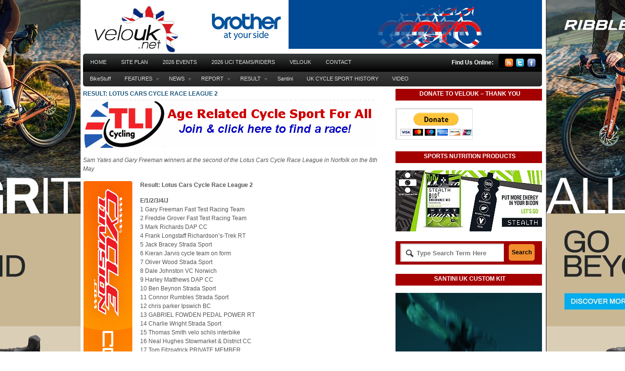

--- FILE ---
content_type: text/html; charset=UTF-8
request_url: https://www.velouk.net/2018/05/09/result-lotus-cars-cycle-race-league-2-2/
body_size: 18391
content:
<!DOCTYPE html PUBLIC "-//W3C//DTD XHTML 1.0 Transitional//EN" "http://www.w3.org/TR/xhtml1/DTD/xhtml1-transitional.dtd">
<html xmlns="http://www.w3.org/1999/xhtml">
<head profile="http://gmpg.org/xfn/11">
<title>Result: Lotus Cars Cycle Race League 2 | velouk.net</title>
<meta http-equiv="Content-Type" content="text/html; charset=UTF-8" />

<link rel="stylesheet" type="text/css" href="https://www.velouk.net/wp-content/themes/boldnews/style.css" media="screen" />
<link rel="alternate" type="application/rss+xml" title="RSS 2.0" href="https://www.velouk.net/feed/" />
<link rel="pingback" href="https://www.velouk.net/wp/xmlrpc.php" />
      
<meta name='robots' content='max-image-preview:large' />
<link rel="alternate" title="oEmbed (JSON)" type="application/json+oembed" href="https://www.velouk.net/wp-json/oembed/1.0/embed?url=https%3A%2F%2Fwww.velouk.net%2F2018%2F05%2F09%2Fresult-lotus-cars-cycle-race-league-2-2%2F" />
<link rel="alternate" title="oEmbed (XML)" type="text/xml+oembed" href="https://www.velouk.net/wp-json/oembed/1.0/embed?url=https%3A%2F%2Fwww.velouk.net%2F2018%2F05%2F09%2Fresult-lotus-cars-cycle-race-league-2-2%2F&#038;format=xml" />
		<!-- This site uses the Google Analytics by MonsterInsights plugin v9.11.1 - Using Analytics tracking - https://www.monsterinsights.com/ -->
		<!-- Note: MonsterInsights is not currently configured on this site. The site owner needs to authenticate with Google Analytics in the MonsterInsights settings panel. -->
					<!-- No tracking code set -->
				<!-- / Google Analytics by MonsterInsights -->
		<style id='wp-img-auto-sizes-contain-inline-css' type='text/css'>
img:is([sizes=auto i],[sizes^="auto," i]){contain-intrinsic-size:3000px 1500px}
/*# sourceURL=wp-img-auto-sizes-contain-inline-css */
</style>
<style id='wp-emoji-styles-inline-css' type='text/css'>

	img.wp-smiley, img.emoji {
		display: inline !important;
		border: none !important;
		box-shadow: none !important;
		height: 1em !important;
		width: 1em !important;
		margin: 0 0.07em !important;
		vertical-align: -0.1em !important;
		background: none !important;
		padding: 0 !important;
	}
/*# sourceURL=wp-emoji-styles-inline-css */
</style>
<style id='wp-block-library-inline-css' type='text/css'>
:root{--wp-block-synced-color:#7a00df;--wp-block-synced-color--rgb:122,0,223;--wp-bound-block-color:var(--wp-block-synced-color);--wp-editor-canvas-background:#ddd;--wp-admin-theme-color:#007cba;--wp-admin-theme-color--rgb:0,124,186;--wp-admin-theme-color-darker-10:#006ba1;--wp-admin-theme-color-darker-10--rgb:0,107,160.5;--wp-admin-theme-color-darker-20:#005a87;--wp-admin-theme-color-darker-20--rgb:0,90,135;--wp-admin-border-width-focus:2px}@media (min-resolution:192dpi){:root{--wp-admin-border-width-focus:1.5px}}.wp-element-button{cursor:pointer}:root .has-very-light-gray-background-color{background-color:#eee}:root .has-very-dark-gray-background-color{background-color:#313131}:root .has-very-light-gray-color{color:#eee}:root .has-very-dark-gray-color{color:#313131}:root .has-vivid-green-cyan-to-vivid-cyan-blue-gradient-background{background:linear-gradient(135deg,#00d084,#0693e3)}:root .has-purple-crush-gradient-background{background:linear-gradient(135deg,#34e2e4,#4721fb 50%,#ab1dfe)}:root .has-hazy-dawn-gradient-background{background:linear-gradient(135deg,#faaca8,#dad0ec)}:root .has-subdued-olive-gradient-background{background:linear-gradient(135deg,#fafae1,#67a671)}:root .has-atomic-cream-gradient-background{background:linear-gradient(135deg,#fdd79a,#004a59)}:root .has-nightshade-gradient-background{background:linear-gradient(135deg,#330968,#31cdcf)}:root .has-midnight-gradient-background{background:linear-gradient(135deg,#020381,#2874fc)}:root{--wp--preset--font-size--normal:16px;--wp--preset--font-size--huge:42px}.has-regular-font-size{font-size:1em}.has-larger-font-size{font-size:2.625em}.has-normal-font-size{font-size:var(--wp--preset--font-size--normal)}.has-huge-font-size{font-size:var(--wp--preset--font-size--huge)}.has-text-align-center{text-align:center}.has-text-align-left{text-align:left}.has-text-align-right{text-align:right}.has-fit-text{white-space:nowrap!important}#end-resizable-editor-section{display:none}.aligncenter{clear:both}.items-justified-left{justify-content:flex-start}.items-justified-center{justify-content:center}.items-justified-right{justify-content:flex-end}.items-justified-space-between{justify-content:space-between}.screen-reader-text{border:0;clip-path:inset(50%);height:1px;margin:-1px;overflow:hidden;padding:0;position:absolute;width:1px;word-wrap:normal!important}.screen-reader-text:focus{background-color:#ddd;clip-path:none;color:#444;display:block;font-size:1em;height:auto;left:5px;line-height:normal;padding:15px 23px 14px;text-decoration:none;top:5px;width:auto;z-index:100000}html :where(.has-border-color){border-style:solid}html :where([style*=border-top-color]){border-top-style:solid}html :where([style*=border-right-color]){border-right-style:solid}html :where([style*=border-bottom-color]){border-bottom-style:solid}html :where([style*=border-left-color]){border-left-style:solid}html :where([style*=border-width]){border-style:solid}html :where([style*=border-top-width]){border-top-style:solid}html :where([style*=border-right-width]){border-right-style:solid}html :where([style*=border-bottom-width]){border-bottom-style:solid}html :where([style*=border-left-width]){border-left-style:solid}html :where(img[class*=wp-image-]){height:auto;max-width:100%}:where(figure){margin:0 0 1em}html :where(.is-position-sticky){--wp-admin--admin-bar--position-offset:var(--wp-admin--admin-bar--height,0px)}@media screen and (max-width:600px){html :where(.is-position-sticky){--wp-admin--admin-bar--position-offset:0px}}

/*# sourceURL=wp-block-library-inline-css */
</style><style id='global-styles-inline-css' type='text/css'>
:root{--wp--preset--aspect-ratio--square: 1;--wp--preset--aspect-ratio--4-3: 4/3;--wp--preset--aspect-ratio--3-4: 3/4;--wp--preset--aspect-ratio--3-2: 3/2;--wp--preset--aspect-ratio--2-3: 2/3;--wp--preset--aspect-ratio--16-9: 16/9;--wp--preset--aspect-ratio--9-16: 9/16;--wp--preset--color--black: #000000;--wp--preset--color--cyan-bluish-gray: #abb8c3;--wp--preset--color--white: #ffffff;--wp--preset--color--pale-pink: #f78da7;--wp--preset--color--vivid-red: #cf2e2e;--wp--preset--color--luminous-vivid-orange: #ff6900;--wp--preset--color--luminous-vivid-amber: #fcb900;--wp--preset--color--light-green-cyan: #7bdcb5;--wp--preset--color--vivid-green-cyan: #00d084;--wp--preset--color--pale-cyan-blue: #8ed1fc;--wp--preset--color--vivid-cyan-blue: #0693e3;--wp--preset--color--vivid-purple: #9b51e0;--wp--preset--gradient--vivid-cyan-blue-to-vivid-purple: linear-gradient(135deg,rgb(6,147,227) 0%,rgb(155,81,224) 100%);--wp--preset--gradient--light-green-cyan-to-vivid-green-cyan: linear-gradient(135deg,rgb(122,220,180) 0%,rgb(0,208,130) 100%);--wp--preset--gradient--luminous-vivid-amber-to-luminous-vivid-orange: linear-gradient(135deg,rgb(252,185,0) 0%,rgb(255,105,0) 100%);--wp--preset--gradient--luminous-vivid-orange-to-vivid-red: linear-gradient(135deg,rgb(255,105,0) 0%,rgb(207,46,46) 100%);--wp--preset--gradient--very-light-gray-to-cyan-bluish-gray: linear-gradient(135deg,rgb(238,238,238) 0%,rgb(169,184,195) 100%);--wp--preset--gradient--cool-to-warm-spectrum: linear-gradient(135deg,rgb(74,234,220) 0%,rgb(151,120,209) 20%,rgb(207,42,186) 40%,rgb(238,44,130) 60%,rgb(251,105,98) 80%,rgb(254,248,76) 100%);--wp--preset--gradient--blush-light-purple: linear-gradient(135deg,rgb(255,206,236) 0%,rgb(152,150,240) 100%);--wp--preset--gradient--blush-bordeaux: linear-gradient(135deg,rgb(254,205,165) 0%,rgb(254,45,45) 50%,rgb(107,0,62) 100%);--wp--preset--gradient--luminous-dusk: linear-gradient(135deg,rgb(255,203,112) 0%,rgb(199,81,192) 50%,rgb(65,88,208) 100%);--wp--preset--gradient--pale-ocean: linear-gradient(135deg,rgb(255,245,203) 0%,rgb(182,227,212) 50%,rgb(51,167,181) 100%);--wp--preset--gradient--electric-grass: linear-gradient(135deg,rgb(202,248,128) 0%,rgb(113,206,126) 100%);--wp--preset--gradient--midnight: linear-gradient(135deg,rgb(2,3,129) 0%,rgb(40,116,252) 100%);--wp--preset--font-size--small: 13px;--wp--preset--font-size--medium: 20px;--wp--preset--font-size--large: 36px;--wp--preset--font-size--x-large: 42px;--wp--preset--spacing--20: 0.44rem;--wp--preset--spacing--30: 0.67rem;--wp--preset--spacing--40: 1rem;--wp--preset--spacing--50: 1.5rem;--wp--preset--spacing--60: 2.25rem;--wp--preset--spacing--70: 3.38rem;--wp--preset--spacing--80: 5.06rem;--wp--preset--shadow--natural: 6px 6px 9px rgba(0, 0, 0, 0.2);--wp--preset--shadow--deep: 12px 12px 50px rgba(0, 0, 0, 0.4);--wp--preset--shadow--sharp: 6px 6px 0px rgba(0, 0, 0, 0.2);--wp--preset--shadow--outlined: 6px 6px 0px -3px rgb(255, 255, 255), 6px 6px rgb(0, 0, 0);--wp--preset--shadow--crisp: 6px 6px 0px rgb(0, 0, 0);}:where(.is-layout-flex){gap: 0.5em;}:where(.is-layout-grid){gap: 0.5em;}body .is-layout-flex{display: flex;}.is-layout-flex{flex-wrap: wrap;align-items: center;}.is-layout-flex > :is(*, div){margin: 0;}body .is-layout-grid{display: grid;}.is-layout-grid > :is(*, div){margin: 0;}:where(.wp-block-columns.is-layout-flex){gap: 2em;}:where(.wp-block-columns.is-layout-grid){gap: 2em;}:where(.wp-block-post-template.is-layout-flex){gap: 1.25em;}:where(.wp-block-post-template.is-layout-grid){gap: 1.25em;}.has-black-color{color: var(--wp--preset--color--black) !important;}.has-cyan-bluish-gray-color{color: var(--wp--preset--color--cyan-bluish-gray) !important;}.has-white-color{color: var(--wp--preset--color--white) !important;}.has-pale-pink-color{color: var(--wp--preset--color--pale-pink) !important;}.has-vivid-red-color{color: var(--wp--preset--color--vivid-red) !important;}.has-luminous-vivid-orange-color{color: var(--wp--preset--color--luminous-vivid-orange) !important;}.has-luminous-vivid-amber-color{color: var(--wp--preset--color--luminous-vivid-amber) !important;}.has-light-green-cyan-color{color: var(--wp--preset--color--light-green-cyan) !important;}.has-vivid-green-cyan-color{color: var(--wp--preset--color--vivid-green-cyan) !important;}.has-pale-cyan-blue-color{color: var(--wp--preset--color--pale-cyan-blue) !important;}.has-vivid-cyan-blue-color{color: var(--wp--preset--color--vivid-cyan-blue) !important;}.has-vivid-purple-color{color: var(--wp--preset--color--vivid-purple) !important;}.has-black-background-color{background-color: var(--wp--preset--color--black) !important;}.has-cyan-bluish-gray-background-color{background-color: var(--wp--preset--color--cyan-bluish-gray) !important;}.has-white-background-color{background-color: var(--wp--preset--color--white) !important;}.has-pale-pink-background-color{background-color: var(--wp--preset--color--pale-pink) !important;}.has-vivid-red-background-color{background-color: var(--wp--preset--color--vivid-red) !important;}.has-luminous-vivid-orange-background-color{background-color: var(--wp--preset--color--luminous-vivid-orange) !important;}.has-luminous-vivid-amber-background-color{background-color: var(--wp--preset--color--luminous-vivid-amber) !important;}.has-light-green-cyan-background-color{background-color: var(--wp--preset--color--light-green-cyan) !important;}.has-vivid-green-cyan-background-color{background-color: var(--wp--preset--color--vivid-green-cyan) !important;}.has-pale-cyan-blue-background-color{background-color: var(--wp--preset--color--pale-cyan-blue) !important;}.has-vivid-cyan-blue-background-color{background-color: var(--wp--preset--color--vivid-cyan-blue) !important;}.has-vivid-purple-background-color{background-color: var(--wp--preset--color--vivid-purple) !important;}.has-black-border-color{border-color: var(--wp--preset--color--black) !important;}.has-cyan-bluish-gray-border-color{border-color: var(--wp--preset--color--cyan-bluish-gray) !important;}.has-white-border-color{border-color: var(--wp--preset--color--white) !important;}.has-pale-pink-border-color{border-color: var(--wp--preset--color--pale-pink) !important;}.has-vivid-red-border-color{border-color: var(--wp--preset--color--vivid-red) !important;}.has-luminous-vivid-orange-border-color{border-color: var(--wp--preset--color--luminous-vivid-orange) !important;}.has-luminous-vivid-amber-border-color{border-color: var(--wp--preset--color--luminous-vivid-amber) !important;}.has-light-green-cyan-border-color{border-color: var(--wp--preset--color--light-green-cyan) !important;}.has-vivid-green-cyan-border-color{border-color: var(--wp--preset--color--vivid-green-cyan) !important;}.has-pale-cyan-blue-border-color{border-color: var(--wp--preset--color--pale-cyan-blue) !important;}.has-vivid-cyan-blue-border-color{border-color: var(--wp--preset--color--vivid-cyan-blue) !important;}.has-vivid-purple-border-color{border-color: var(--wp--preset--color--vivid-purple) !important;}.has-vivid-cyan-blue-to-vivid-purple-gradient-background{background: var(--wp--preset--gradient--vivid-cyan-blue-to-vivid-purple) !important;}.has-light-green-cyan-to-vivid-green-cyan-gradient-background{background: var(--wp--preset--gradient--light-green-cyan-to-vivid-green-cyan) !important;}.has-luminous-vivid-amber-to-luminous-vivid-orange-gradient-background{background: var(--wp--preset--gradient--luminous-vivid-amber-to-luminous-vivid-orange) !important;}.has-luminous-vivid-orange-to-vivid-red-gradient-background{background: var(--wp--preset--gradient--luminous-vivid-orange-to-vivid-red) !important;}.has-very-light-gray-to-cyan-bluish-gray-gradient-background{background: var(--wp--preset--gradient--very-light-gray-to-cyan-bluish-gray) !important;}.has-cool-to-warm-spectrum-gradient-background{background: var(--wp--preset--gradient--cool-to-warm-spectrum) !important;}.has-blush-light-purple-gradient-background{background: var(--wp--preset--gradient--blush-light-purple) !important;}.has-blush-bordeaux-gradient-background{background: var(--wp--preset--gradient--blush-bordeaux) !important;}.has-luminous-dusk-gradient-background{background: var(--wp--preset--gradient--luminous-dusk) !important;}.has-pale-ocean-gradient-background{background: var(--wp--preset--gradient--pale-ocean) !important;}.has-electric-grass-gradient-background{background: var(--wp--preset--gradient--electric-grass) !important;}.has-midnight-gradient-background{background: var(--wp--preset--gradient--midnight) !important;}.has-small-font-size{font-size: var(--wp--preset--font-size--small) !important;}.has-medium-font-size{font-size: var(--wp--preset--font-size--medium) !important;}.has-large-font-size{font-size: var(--wp--preset--font-size--large) !important;}.has-x-large-font-size{font-size: var(--wp--preset--font-size--x-large) !important;}
/*# sourceURL=global-styles-inline-css */
</style>

<style id='classic-theme-styles-inline-css' type='text/css'>
/*! This file is auto-generated */
.wp-block-button__link{color:#fff;background-color:#32373c;border-radius:9999px;box-shadow:none;text-decoration:none;padding:calc(.667em + 2px) calc(1.333em + 2px);font-size:1.125em}.wp-block-file__button{background:#32373c;color:#fff;text-decoration:none}
/*# sourceURL=/wp-includes/css/classic-themes.min.css */
</style>
<link rel='stylesheet' id='background-manager-pub-css' href='https://www.velouk.net/wp-content/plugins/background-manager/resources/css/pub.css?ver=1.2.5.2' type='text/css' media='all' />
<script type="text/javascript">/* <![CDATA[ */window.background_manager_ajax={"url":"https:\/\/www.velouk.net\/wp\/wp-admin\/admin-ajax.php","action":"background-manager"};/* ]]> */</script>
<script type="text/javascript" src="https://www.velouk.net/wp/wp-includes/js/jquery/jquery.min.js?ver=3.7.1" id="jquery-core-js"></script>
<script type="text/javascript" src="https://www.velouk.net/wp/wp-includes/js/jquery/jquery-migrate.min.js?ver=3.4.1" id="jquery-migrate-js"></script>
<script type="text/javascript" src="https://www.velouk.net/wp-content/themes/boldnews/includes/js/superfish.js?ver=6.9" id="superfish-js"></script>
<script type="text/javascript" src="https://www.velouk.net/wp-content/themes/boldnews/includes/js/general.js?ver=6.9" id="woo-general-js"></script>
<script type="text/javascript" id="background-manager-functions-js-extra">
/* <![CDATA[ */
var myatu_bgm = {"current_background":{"id":190098,"url":"https://www.velouk.net/wp-content/uploads/2025/05/2025-Ultra-GRAVEL_Skin.jpg","alt":"","desc":"\u003Cp\u003EAllGrit Banner\u003C/p\u003E\n","caption":"2025 Ultra GRAVEL_Skin","link":"https://www.ribblecycles.co.uk/ribble-ultra-race/?utm_source=velouk&utm_medium=display&utm_campaign=ultra-race","thumb":"https://www.velouk.net/wp-content/uploads/2025/05/2025-Ultra-GRAVEL_Skin-150x150.jpg","bg_link":"https://www.ribblecycles.co.uk/bikes/gravel-bikes/?utm_source=velouk&utm_medium=display&utm_campaign=gravel-range","transition":"crossfade","transition_speed":0},"change_freq":"0","active_gallery":"49183","is_fullsize":"false","is_preview":"false","initial_ease_in":"false","info_tab_thumb":"true","bg_click_new_window":"true","bg_track_clicks":"false","bg_track_clicks_category":"Background Manager","display_on_mobile":"true"};
//# sourceURL=background-manager-functions-js-extra
/* ]]> */
</script>
<script type="text/javascript" src="https://www.velouk.net/wp-content/plugins/background-manager/resources/js/functions.js?ver=1.2.5.2" id="background-manager-functions-js"></script>
<script type="text/javascript" src="https://www.velouk.net/wp-content/plugins/background-manager/resources/js/flux.js?ver=1.2.5.2" id="background-manager-flux-js"></script>
<script type="text/javascript" src="https://www.velouk.net/wp-content/plugins/background-manager/resources/js/pub.js?ver=1.2.5.2" id="background-manager-pub-js"></script>
<link rel="https://api.w.org/" href="https://www.velouk.net/wp-json/" /><link rel="alternate" title="JSON" type="application/json" href="https://www.velouk.net/wp-json/wp/v2/posts/126079" /><link rel="EditURI" type="application/rsd+xml" title="RSD" href="https://www.velouk.net/wp/xmlrpc.php?rsd" />
<meta name="generator" content="WordPress 6.9" />
<link rel="canonical" href="https://www.velouk.net/2018/05/09/result-lotus-cars-cycle-race-league-2-2/" />
<link rel='shortlink' href='https://www.velouk.net/?p=126079' />

<!-- Theme version -->
<meta name="generator" content="Bold News 1.0.6" />
<meta name="generator" content="WooFramework 6.2.5" />
<!--[if IE 6]>
<script type="text/javascript" src="https://www.velouk.net/wp-content/themes/boldnews/includes/js/pngfix.js"></script>
<script type="text/javascript" src="https://www.velouk.net/wp-content/themes/boldnews/includes/js/menu.js"></script>
<![endif]-->	
<style type="text/css" media="screen">body.myatu_bgm_body { background-image: url('https://www.velouk.net/wp-content/uploads/2025/05/2025-Ultra-GRAVEL_Skin.jpg') !important;background-position: top center !important;background-repeat: no-repeat !important;background-attachment: scroll !important;background-color: #FFFFFF !important; } #wrapper {
  width: 940px;
  margin-left: auto;
  margin-right: auto;
  background-color: #ffffff;
  padding: 0 5px 0 5px;  
}
</style>
<link rel="icon" href="https://www.velouk.net/wp-content/uploads/2015/10/cropped-VeloUK_512sq-32x32.jpg" sizes="32x32" />
<link rel="icon" href="https://www.velouk.net/wp-content/uploads/2015/10/cropped-VeloUK_512sq-192x192.jpg" sizes="192x192" />
<link rel="apple-touch-icon" href="https://www.velouk.net/wp-content/uploads/2015/10/cropped-VeloUK_512sq-180x180.jpg" />
<meta name="msapplication-TileImage" content="https://www.velouk.net/wp-content/uploads/2015/10/cropped-VeloUK_512sq-270x270.jpg" />
<!-- Woo Custom Styling -->
<style type="text/css">
body {background:#ffffff}
</style>

<!-- Woo Custom Typography -->
<style type="text/css">
body { font:normal 11px/1.5em Arial, sans-serif;color:#555555; }
#navigation, #navigation .nav a { font:normal 11px/1em Arial, sans-serif;color:#555555; }
.post .title { font:bold 12px/1em Arial, sans-serif;color:#222222; }
.post-meta { font:normal 12px/1em Arial, sans-serif;color:#999999; }
.entry, .entry p { font:normal 12px/1.5em Arial, sans-serif;color:#555555; } h1, h2, h3, h4, h5, h6 { font-family:Arial, sans-serif}
.widget h3 { font:bold 12px/1em Arial, sans-serif;color:#555555; }
</style>

<!-- Alt Stylesheet -->
<link href="https://www.velouk.net/wp-content/themes/boldnews/styles/default.css" rel="stylesheet" type="text/css" />

<!-- Custom Favicon -->
<link rel="shortcut icon" href="https://www.velouk.net/wp-content/uploads/2011/03/2011_Favicon_R1.png"/>
<!-- Options Panel Custom CSS -->
<style type="text/css">
#header-wrap {
   background: none;
}

#navigation {
    padding-bottom: 1px;
}

#content {
    padding: 4px 0 4px;
}

body


.blog-title {
background: #000;
color: #FFF;
}

.widget_woo_search { 
background: #A40000; 
color: #FFF;
}

.widget h3 { 
text-align:center;
background: #A40000; 
color: #FFF;
}

.nav-entries, .wp-pagenavi, #post-entries {
background:#000;
}
.nav-entries a, .wp-pagenavi a, #post-entries a {
color:#fff;
}

#footer-widgets {
   background: #000000;
}

#footer {
   background: #800000;
}
.entry table td {
    border: 0px solid #E6E6E6;
}

.alignleft {
    float: left;
    height: auto;
    margin: 0 5px 5px 0;
</style>


<!-- Woo Shortcodes CSS -->
<link href="https://www.velouk.net/wp-content/themes/boldnews/functions/css/shortcodes.css" rel="stylesheet" type="text/css" />

<!-- Custom Stylesheet -->
<link href="https://www.velouk.net/wp-content/themes/boldnews/custom.css" rel="stylesheet" type="text/css" />

<!-- Google Webfonts --> 
<link href="https://fonts.googleapis.com/css?family=PT+Sans:r,b" rel="stylesheet" type="text/css" />

<link rel='stylesheet' id='mediaelement-css' href='https://www.velouk.net/wp/wp-includes/js/mediaelement/mediaelementplayer-legacy.min.css?ver=4.2.17' type='text/css' media='all' />
<link rel='stylesheet' id='wp-mediaelement-css' href='https://www.velouk.net/wp/wp-includes/js/mediaelement/wp-mediaelement.min.css?ver=6.9' type='text/css' media='all' />
</head>

<body class="wp-singular post-template-default single single-post postid-126079 single-format-standard custom-background wp-theme-boldnews chrome alt-style-default myatu_bgm_body">



<div id="wrapper">
           
	<div id="header-wrap">
		<div id="header" class="col-full">
	 		       
			<div id="logo">
		       
							<a href="https://www.velouk.net" title="Serving the sport of cycling in Britain &#8230;">
					<img src="https://www.velouk.net/wp-content/uploads/2014/06/VeloUK_Logo_FP_2014.jpg" alt="velouk.net" />
				</a>
	         
	        
	        				<span class="site-title"><a href="https://www.velouk.net">velouk.net</a></span>
	        				<span class="site-description">Serving the sport of cycling in Britain &#8230;</span>
		      	
			</div><!-- /#logo -->
		       
				        <div id="topad">
									<a href="https://www.brother.co.uk/?utm_source=velo&amp;utm_medium=banner&amp;utm_campaign=cycling"><img src="https://www.velouk.net/wp/wp-content/uploads/2017/12/2018_BrotherBanner.gif" width="690" height="100" alt="advert" /></a>
						   	
			</div><!-- /#topad -->
	        	       
		</div><!-- /#header -->
	    
		<div id="navigation" class="col-full">
			<div id="page-nav">
	    	<div class="col-full">
				        <ul id="main-nav" class="nav fl">
						            		            <li class="page_item current_page_item"><a href="https://www.velouk.net">Home</a></li>
		            <li class="page_item page-item-64"><a href="https://www.velouk.net/site-plan/">Site Plan</a></li>
<li class="page_item page-item-154058"><a href="https://www.velouk.net/2021-2/">2026 Events</a></li>
<li class="page_item page-item-163345"><a href="https://www.velouk.net/transfers/">2026 UCI TEAMS/RIDERS</a></li>
<li class="page_item page-item-2"><a href="https://www.velouk.net/about/">VeloUK</a></li>
<li class="page_item page-item-58"><a href="https://www.velouk.net/contact-us/">CONTACT</a></li>
	        </ul><!-- /#nav -->
	        	        <div id="icons" class="fr">
	    		
	    		<h3>Find Us Online:</h3>
	    			<ul>
	    				<li><a href="https://www.velouk.net/feed/" title="Subscribe"><img src="https://www.velouk.net/wp-content/themes/boldnews/images/ico-rssfeed.png" alt="" /></a></li>
	    					    				<li><a href="http://www.twitter.com/velouk" title="Twitter"><img src="https://www.velouk.net/wp-content/themes/boldnews/images/ico-twitter.png" alt="" /></a></li>	    					    					    				<li><a href="https://www.facebook.com/Veloshooter" title="Facebook"><img src="https://www.velouk.net/wp-content/themes/boldnews/images/ico-facebook.png" alt="" /></a></li>	    			</ul>        	
	
	        </div><!-- /#icons -->      
	    	<div class="fix"></div>
	    	
	    	</div><!-- /.col-full -->
			</div><!-- /#page-nav -->
	
			<div id="cat-nav" class="nav fl">
	        <div class="col-full">
							                    <ul id="secnav" class="fl">
	                    
							            	
		            		            	<li class="cat-item cat-item-136"><a href="https://www.velouk.net/category/bikestuff/">BikeStuff</a>
</li>
	<li class="cat-item cat-item-32"><a href="https://www.velouk.net/category/features/">FEATURES</a>
<ul class='children'>
	<li class="cat-item cat-item-256"><a href="https://www.velouk.net/category/features/british-classics/">British Classics</a>
</li>
	<li class="cat-item cat-item-97"><a href="https://www.velouk.net/category/features/british-road-championships-history/">British Road Champs (History)</a>
</li>
	<li class="cat-item cat-item-253"><a href="https://www.velouk.net/category/features/deaflympics-medal-winners/">Deaflympics Medal Winners</a>
</li>
	<li class="cat-item cat-item-254"><a href="https://www.velouk.net/category/features/euro-classics/">Euro Classics</a>
</li>
	<li class="cat-item cat-item-36"><a href="https://www.velouk.net/category/features/history/">HISTORY</a>
	<ul class='children'>
	<li class="cat-item cat-item-252"><a href="https://www.velouk.net/category/features/history/paralympic-games-medals/">Paralympic Games Medals</a>
</li>
	</ul>
</li>
	<li class="cat-item cat-item-16"><a href="https://www.velouk.net/category/features/interview/">Interview</a>
</li>
	<li class="cat-item cat-item-70"><a href="https://www.velouk.net/category/features/national-road-race-series/">National Road Race Series (Britain)</a>
</li>
	<li class="cat-item cat-item-141"><a href="https://www.velouk.net/category/features/national-tours/">National Tours</a>
</li>
	<li class="cat-item cat-item-250"><a href="https://www.velouk.net/category/features/olympic-games-british-medal-winners/">Olympic Games Medals</a>
</li>
	<li class="cat-item cat-item-368"><a href="https://www.velouk.net/category/features/ribble-cycles/">RibbleCycles</a>
</li>
	<li class="cat-item cat-item-121"><a href="https://www.velouk.net/category/features/advertiser-features/">Sponsor Features</a>
</li>
	<li class="cat-item cat-item-743"><a href="https://www.velouk.net/category/features/high-performance-lab-vorteq/">Vorteq</a>
</li>
</ul>
</li>
	<li class="cat-item cat-item-35"><a href="https://www.velouk.net/category/news-features/">NEWS</a>
<ul class='children'>
	<li class="cat-item cat-item-110"><a href="https://www.velouk.net/category/news-features/cyclo-cross-news/">Cyclo-Cross News</a>
</li>
	<li class="cat-item cat-item-55"><a href="https://www.velouk.net/category/news-features/event-news/">Event News</a>
</li>
	<li class="cat-item cat-item-389"><a href="https://www.velouk.net/category/news-features/product-news/">Product News</a>
</li>
	<li class="cat-item cat-item-17"><a href="https://www.velouk.net/category/news-features/team-news/">Team News</a>
</li>
	<li class="cat-item cat-item-263"><a href="https://www.velouk.net/category/news-features/time-trial-news/">Time Trial News</a>
</li>
	<li class="cat-item cat-item-101"><a href="https://www.velouk.net/category/news-features/track-news/">Track News</a>
</li>
</ul>
</li>
	<li class="cat-item cat-item-1"><a href="https://www.velouk.net/category/reports/">REPORT</a>
<ul class='children'>
	<li class="cat-item cat-item-111"><a href="https://www.velouk.net/category/reports/cyclo-cross/">Cyclo-Cross</a>
</li>
	<li class="cat-item cat-item-37"><a href="https://www.velouk.net/category/reports/premier/">Premier Calendar</a>
</li>
	<li class="cat-item cat-item-62"><a href="https://www.velouk.net/category/reports/road-race/">Road Race</a>
</li>
	<li class="cat-item cat-item-11"><a href="https://www.velouk.net/category/reports/time-trial/">Time Trial</a>
</li>
	<li class="cat-item cat-item-25"><a href="https://www.velouk.net/category/reports/tour-series/">Tour Series</a>
</li>
	<li class="cat-item cat-item-105"><a href="https://www.velouk.net/category/reports/track-reports/">Track Reports</a>
</li>
	<li class="cat-item cat-item-39"><a href="https://www.velouk.net/category/reports/womens-road-race-series/">Women&#039;s Road Races</a>
</li>
</ul>
</li>
	<li class="cat-item cat-item-33"><a href="https://www.velouk.net/category/results/">RESULT</a>
<ul class='children'>
	<li class="cat-item cat-item-44"><a href="https://www.velouk.net/category/results/cyclo-cross-results/">Cyclo-Cross Results</a>
</li>
	<li class="cat-item cat-item-454"><a href="https://www.velouk.net/category/results/velouk-advert-skin/">HostAdvertSkin</a>
</li>
	<li class="cat-item cat-item-43"><a href="https://www.velouk.net/category/results/road-results/">Road Results</a>
</li>
	<li class="cat-item cat-item-108"><a href="https://www.velouk.net/category/results/time-trial-result/">Time Trial Result</a>
</li>
	<li class="cat-item cat-item-109"><a href="https://www.velouk.net/category/results/track-results/">Track Results</a>
</li>
</ul>
</li>
	<li class="cat-item cat-item-744"><a href="https://www.velouk.net/category/custom-clothing/">Santini</a>
</li>
	<li class="cat-item cat-item-742"><a href="https://www.velouk.net/category/history-index/">UK CYCLE SPORT HISTORY</a>
</li>
	<li class="cat-item cat-item-406"><a href="https://www.velouk.net/category/video-features-on-velouk/">VIDEO</a>
</li>
		            
		        		            
	        </ul><!-- /#nav2 -->
	
	                    	                </div><!-- /.col-full -->
	            </div><!-- /#cat-nav -->
	            
		</div><!-- /#navigation -->
		
				
	</div><!-- #header-wrap -->       
       
    <div id="content" class="col-full">
    
		<div id="main" class="col-left">
		           
		
                        
			<div class="post-126079 post type-post status-publish format-standard hentry category-results category-ribble-cycles category-road-results tag-result">

                
                <h1 class="title"><a href="https://www.velouk.net/2018/05/09/result-lotus-cars-cycle-race-league-2-2/" rel="bookmark" title="Result: Lotus Cars Cycle Race League 2">Result: Lotus Cars Cycle Race League 2</a></h1>
                                                
                <div class="entry">
                	<p><a href="http://www.tlicycling.org.uk/EventsCalendar_YearView.aspx" target="_blank" rel="attachment wp-att-118332 noopener"><img fetchpriority="high" decoding="async" class="alignnone size-full wp-image-118332" src="https://www.velouk.net/wp/wp-content/uploads/2018/03/2018_TLI_MarchBanner_R2.gif" alt="" width="600" height="100" /></a></p>
<p><em>Sam Yates and Gary Freeman winners at the second of the Lotus Cars Cycle Race League in Norfolk on the 8th May </em></p>
<p><span id="more-126079"></span></p>
<table class="alignleft" style="height: 4000px; width: 112px;" border="0" cellspacing="1" cellpadding="1" align="left">
<tbody>
<tr>
<td><a href="http://www.cycledivision.co.uk/" target="_blank" rel="noopener"><img decoding="async" class="alignnone wp-image-22451" title="Cycle Division" src="https://www.velouk.net/wp/wp-content/uploads/2018/01/2018_CycleDivision_SkyScraperJan.jpg" alt="RST Cycle Clothing &amp; Trigon Bikes" width="100" height="1000" /></a></td>
</tr>
</tbody>
</table>
<p><strong>Result: Lotus Cars Cycle Race League 2</strong></p>
<p><strong>E/1/2/3/4/J</strong><br />
1 Gary Freeman Fast Test Racing Team<br />
2 Freddie Grover Fast Test Racing Team<br />
3 Mark Richards DAP CC<br />
4 Frank Longstaff Richardson&#8217;s-Trek RT<br />
5 Jack Bracey Strada Sport<br />
6 Kieran Jarvis cycle team on form<br />
7 Oliver Wood Strada Sport<br />
8 Dale Johnston VC Norwich<br />
9 Harley Matthews DAP CC<br />
10 Ben Beynon Strada Sport<br />
11 Connor Rumbles Strada Sport<br />
12 chris parker Ipswich BC<br />
13 GABRIEL FOWDEN PEDAL POWER RT<br />
14 Charlie Wright Strada Sport<br />
15 Thomas Smith velo schils interbike<br />
16 Neal Hughes Stowmarket &amp; District CC<br />
17 Tom Fitzpatrick PRIVATE MEMBER<br />
18 Morris Bacon DAP CC<br />
19 Thomas Heal Strada-Sport<br />
20 Adam Hole VC Norwich<br />
21 Charles Jones DAP<br />
22 Daniel Drewery Fast Test Racing Team<br />
23 Chris Thornton DAP CC<br />
24 Malachy Curry strada sport<br />
25 Thomas Pask Iceni Velo<br />
26 Vince Ellis Velo Schils &#8211; Interbike<br />
27 Ashley Strowger Vcn<br />
28 Bradley Nelson Bloodwise QSW<br />
29 John Folkes MM Racing<br />
30 Dan Gray VC Norwich<br />
31 Adam Copeland Cambridge CC<br />
32 Louis Julian DAP CC<br />
33 Chris Starr Strada Sport<br />
34 Paul Wright VC Baracchi<br />
35 Unknown Rider Transponder not registered<br />
36 John O&#8217;Neill East Coast Riders<br />
37 Nick ESSER DAP CC<br />
38 Seb Herrod Strada Sport<br />
39 Matthew Baker VC Norwich<br />
40 Owen Geeson Fast test racing team<br />
41 Leon Woodcock Flatlandria CC<br />
42 Robert Anderson DAP CC<br />
43 Zac Herrod University of Derby Cycling Club<br />
44 Caolan Stowe UEA Velo<br />
45 Joseph Kaye Videre Race Team<br />
46 Josh Cole-Hossain UEA Velo<br />
<i>&#8230; continued after advert</i></p>
<p><a href="http://bikes.merlincycles.com/search?w=look%20bikes%202017" target="_blank" rel="attachment noopener wp-att-96383"><img decoding="async" class="size-full wp-image-96383 aligncenter" src="https://www.velouk.net/wp/wp-content/uploads/2017/12/2017_Dec_MerlinCyclesSM.gif" alt="2018_MerlinCyclesAdvert" width="480" height="150" /></a></p>
<p><strong>4th Cats + 3rds 50+</strong><br />
1 Sam Yates Strada Sport<br />
2 Ivan Carr Kings lynn<br />
3 Dan Crisp Wensum Valley<br />
4 Patrick Grant Iceni Velo<br />
5 Charles Stringer N/A<br />
6 Rob Kitchen east coast riders<br />
7 Michael Leung UEA VELO<br />
8 David Jacobs N/A<br />
9 Andrew Skiggs Tri Harder Cycling Club<br />
10 George Martin UEA VELO<br />
11 John Morgan TriHarder<br />
12 Roger Bacon Godric CC<br />
13 Kevin Byles Handsling Racing<br />
14 Malcolm Borg West Suffolk Wheelers<br />
15 Joe Berritt Rapha CC<br />
16 Daniel Simkiss West Suffolk Wheelers<br />
17 Damien Sweeney west suffolk wheelers<br />
18 Matthew Whitaker East Coast Riders<br />
19 Paul Dennison newmarket cycling and tri club<br />
20 David Millar Royal Air Force CA<br />
21 Jason Taylor VCR<br />
22 Justin WOOLSEY No Club<br />
23 Simon Harrison Diss &amp; District CC<br />
24 Simon Hewitt vc norwich<br />
25 Andrew Roberts BCS Cycling Team<br />
26 Tom Moore GYCC<br />
27 Steve Ogley Velo Schills Interbike<br />
<i>&#8230; continued after advert</i></p>
<p><a href="http://www.shuttvr.com" target="_blank" rel="attachment noopener wp-att-96383"><img loading="lazy" decoding="async" class="size-full wp-image-96383 aligncenter" src="https://www.velouk.net/wp/wp-content/uploads/2018/02/2018_Shutt_AdvertFeb.gif" alt="2016_ShuttVeloRapideAdvert" width="400" height="300" /></a></p>
<p><strong>Women</strong><br />
1 Cindy Berry Pedal Power Cycles Ipswich<br />
2 Francesca Hall DAP CC<br />
3 Sophie Holmes Velo Schils Interbike</p>
<p>Boys A<br />
1 Adam Allen A Strada Sport<br />
2 Joshua Sykes A Strada Sport<br />
3 George Head A Haverhill Cycling Club</p>
<p>Girls A<br />
1 Martha Lebentz AG Hadleigh</p>
<p>Boys B<br />
1 Callum Laborde B Iceni Velo<br />
2 Cameron Hansell B<br />
3 Alex Cooper B West Suffolk Wheelers<br />
4 Oliver Griggs B Hub Velo<br />
5 Barney Walters B Ipswich BC</p>
<p>Girls B<br />
1 Jodie Taylor BG Colchester Rovers CC<br />
2 Daisy Grantham BG Tri-anglia</p>
<p>Boys C<br />
1 Bradley Taylor C Colchester Rovers CC<br />
2 Harry Smith C Iceni Velo<br />
3 William Boyd C STRADA SPORT</p>
<p>Girls C<br />
1 Mia Rutterford C Iceni Velo<br />
2 Obie Hansell C</p>
<p>Boys D<br />
1 Michael Swindells D Iceni Velo<br />
2 Samuel Brook D West Suffolk Wheelers<br />
3 Shaun Kell D Hethersett Hawks<br />
4 Henri Boyd D STRADA SPORT</p>
<p>Girls D<br />
1 Abbey Thompson DG Orwell Velo<br />
2 Isla Hansell DG</p>
<p>Boys E<br />
1 Harley Slater E NONE<br />
2 Harry Smith E None<br />
3 Callum Thompson E Orwell Velo<br />
4 Jonny Hansell E<br />
5 William Smith E Verulam &#8211; ReallyMoving.com</p>
<p>Girls E<br />
1 Eva Thompson EG Orwell Velo</p>
<p style="text-align: center;"><a href="http://www.alpcycles.com/" target="_blank" rel="noopener"><img loading="lazy" decoding="async" class="alignnone size-full wp-image-92217" src="https://www.velouk.net/wp-content/uploads/2015/12/AlpsCyclesMidstory.gif" alt="AlpsCyclesMidstory" width="350" height="150" /></a></p>
<p style="text-align: center;"><a href="http://www.thehappycog.co.uk" target="_blank" rel="noopener"><img loading="lazy" decoding="async" class="alignnone size-full wp-image-92217" src="https://www.velouk.net/wp/wp-content/uploads/2018/02/2018_Feb8_TheHappyCogv1-1.gif" alt="TheHappyCog" width="350" height="150" /></a></p>
<hr />
<p><b>Cycle Division&#8217;s New Shop</b></p>
<p><iframe loading="lazy" src="https://www.youtube.com/embed/UGIwVN4UvZk" width="480" height="300" frameborder="0" allowfullscreen="allowfullscreen"></iframe></p>
<hr />
<p>Send <a href="mailto:larryhickmott@hotmail.com" target="_blank" rel="noopener">your results as well as club, team &amp; event news here</a></p>
<hr />
<p><b>Other Results on VeloUK (including reports containing results)</b><br />
<ul class="lcp_catlist" id="lcp_instance_0"><li><a href="https://www.velouk.net/2025/11/21/2026-bmcr-events-stallard-championships/">2026 BMCR EVENTS: Stallard &#038; Championships</a></li><li><a href="https://www.velouk.net/2013/08/31/latest-race-results-reports/">Features, Reports, Results</a></li><li><a href="https://www.velouk.net/2026/01/13/result-manchester-regional-track-league-4/">RESULT: Manchester Regional Track League</a></li><li><a href="https://www.velouk.net/2026/01/11/british-cyclocross-championships-day-2/">BRITISH CYCLOCROSS CHAMPIONSHIPS DAY 2</a></li><li><a href="https://www.velouk.net/2026/01/10/national-cyclocross-championships-day-1/">BRITISH CYCLOCROSS CHAMPIONSHIPS DAY 1</a></li><li><a href="https://www.velouk.net/2026/01/08/startlist-day-2-british-cyclocross-championships/">STARTLIST &#8211; DAY 2: BRITISH CYCLOCROSS CHAMPIONSHIPS</a></li><li><a href="https://www.velouk.net/2026/01/08/startlist-british-cyclocross-championships-2026-day-1/">STARTLIST: British Cyclocross Championships 2026 (DAY 1)</a></li><li><a href="https://www.velouk.net/2026/01/05/bmcr-feature-karl-smith-qa/">BMCR FEATURE: KARL SMITH Q&#038;A</a></li><li><a href="https://www.velouk.net/2026/01/05/cx-result-south-west-cx-league-9/">CX Result: South West CX League 9</a></li><li><a href="https://www.velouk.net/2026/01/05/cx-result-wessex-cyclocross-league-11/">CX Result: Wessex Cyclocross League 11</a></li><li><a href="https://www.velouk.net/2026/01/04/cx-result-shimano-lazer-wmccl-12/">CX Result: Shimano Lazer WMCCL 12</a></li><li><a href="https://www.velouk.net/2026/01/03/national-trophy-cx-round-6-day-2/">National Trophy CX Round 6 (Day 2)</a></li><li><a href="https://www.velouk.net/2026/01/03/cx-result-national-trophy-round-6-day-1/">CX Result: National Trophy Round 6 (Day 1)</a></li><li><a href="https://www.velouk.net/2026/01/02/cx-result-nova-cross-new-years-day/">CX Result: Nova Cross (New Years Day)</a></li><li><a href="https://www.velouk.net/2025/12/29/cx-result-macclesfield-supacross/">CX Result: Macclesfield Supacross</a></li><li><a href="https://www.velouk.net/2025/12/26/cx-result-boxing-day-cross-kenilworth/">CX Result: Boxing Day Cross (Kenilworth)</a></li><li><a href="https://www.velouk.net/2025/12/22/cx-result-leicestershire-cx-league-rd-4-2/">CX Result: Leicestershire CX League Rd 4</a></li><li><a href="https://www.velouk.net/2025/12/22/cx-result-yorkshire-cx-league-8/">CX Result: Yorkshire CX League 8</a></li><li><a href="https://www.velouk.net/2025/12/22/national-track-series-day-2/">National Track Series: Day 2</a></li><li><a href="https://www.velouk.net/2025/12/21/cx-result-nwcca-christmas-cross/">CX Result: NWCCA Christmas ‘Cross</a></li><li><a href="https://www.velouk.net/2025/12/21/national-track-series-championships/">National Track Series/Championships</a></li><li><a href="https://www.velouk.net/2025/12/19/national-series-calendars-youth-junior-u23-bmx/">National Series Calendars (Youth/Junior/U23/BMX)</a></li><li><a href="https://www.velouk.net/2025/12/19/news-ineos-grenadiers-racing-academy/">NEWS: INEOS Grenadiers Racing Academy</a></li><li><a href="https://www.velouk.net/2025/12/17/ribble-custom-colours-for-clubs/">Ribble Custom Colours for Clubs</a></li><li><a href="https://www.velouk.net/2025/12/16/news-jacob-bush-extends-contract/">News: Jacob Bush Extends Contract</a></li><li><a href="https://www.velouk.net/2025/12/16/cx-result-london-se-cx-league-8/">CX Result: London/SE CX League 8</a></li><li><a href="https://www.velouk.net/2025/12/15/cx-results-nwcca-rd-6/">CX Results: NWCCA Rd 6</a></li><li><a href="https://www.velouk.net/2025/12/15/cx-result-lincolnshire-cx-rd-9/">CX Result: Lincolnshire CX Rd 9</a></li><li><a href="https://www.velouk.net/2025/12/15/cx-result-western-cx-league-rd-9/">CX Result: Western CX League Rd 9</a></li><li><a href="https://www.velouk.net/2025/12/14/cx-result-cxne-league-round-8/">CX Result: CXNE League Round 8</a></li><li><a href="https://www.velouk.net/2025/12/14/cx-result-wessex-cx-league-rd-10/">CX Result: Wessex CX League Rd 10</a></li><li><a href="https://www.velouk.net/2025/12/14/cx-result-eastern-regional-cx-league-9/">CX Result: Eastern Regional CX League 9</a></li><li><a href="https://www.velouk.net/2025/12/14/cx-result-yorkshire-cx-league-7/">CX Result: Yorkshire CX League #7</a></li><li><a href="https://www.velouk.net/2025/12/14/bmcr-feature-rob-oconnor-qa/">BMCR Feature: Rob O’Connor Q&#038;A</a></li><li><a href="https://www.velouk.net/2025/12/14/cx-result-notts-and-derby-league-rd-6/">CX Result: Notts and Derby League Rd 6</a></li><li><a href="https://www.velouk.net/2025/12/09/cx-result-central-cx-league-9/">CX Result: Central CX League #9</a></li><li><a href="https://www.velouk.net/2025/12/08/cx-result-shimano-lazer-wmccl-rd-11/">CX Result: Shimano Lazer WMCCL Rd 11</a></li><li><a href="https://www.velouk.net/2025/12/08/cx-result-inter-regional-short-track-cyclocross/">CX Result: Inter Regional Short Track Cyclocross</a></li><li><a href="https://www.velouk.net/2025/12/08/national-trophy-round-5-day-2-2/">National Trophy Round 5 | Day 2</a></li><li><a href="https://www.velouk.net/2025/12/06/cx-results-eastern-region-cx-league-round-8/">CX Results: Eastern Region CX League Round 8</a></li><li><a href="https://www.velouk.net/2025/12/06/cx-result-national-trophy-cyclocross-round-5/">CX Result: National Trophy Cyclocross Round 5</a></li><li><a href="https://www.velouk.net/2025/12/05/cx-result-swcx-round-7/">CX Result: SWCX Round 7</a></li></ul></p>
<hr />
<p><b>Other News on VeloUK</b><br />
<ul class="lcp_catlist" id="lcp_instance_0"><li><a href="https://www.velouk.net/2026/01/08/startlist-day-2-british-cyclocross-championships/">STARTLIST &#8211; DAY 2: BRITISH CYCLOCROSS CHAMPIONSHIPS</a></li><li><a href="https://www.velouk.net/2026/01/08/startlist-british-cyclocross-championships-2026-day-1/">STARTLIST: British Cyclocross Championships 2026 (DAY 1)</a></li><li><a href="https://www.velouk.net/2025/12/21/national-track-series-championships/">National Track Series/Championships</a></li><li><a href="https://www.velouk.net/2025/12/19/national-series-calendars-youth-junior-u23-bmx/">National Series Calendars (Youth/Junior/U23/BMX)</a></li><li><a href="https://www.velouk.net/2025/12/19/news-ineos-grenadiers-racing-academy/">NEWS: INEOS Grenadiers Racing Academy</a></li><li><a href="https://www.velouk.net/2025/12/17/ribble-custom-colours-for-clubs/">Ribble Custom Colours for Clubs</a></li><li><a href="https://www.velouk.net/2025/12/16/news-jacob-bush-extends-contract/">News: Jacob Bush Extends Contract</a></li><li><a href="https://www.velouk.net/2025/11/27/draft-2-12/">News: British Cycling Competition Framework</a></li><li><a href="https://www.velouk.net/2025/11/27/team-news-new-role-for-geraint-thomas-as-director-of-racing/">Team News: New role for Geraint Thomas as Director of Racing</a></li><li><a href="https://www.velouk.net/2025/11/22/feature-the-pedal-club-lunch-november/">Feature: The Pedal Club Lunch (November)</a></li><li><a href="https://www.velouk.net/2025/11/21/2026-bmcr-events-stallard-championships/">2026 BMCR EVENTS: Stallard &#038; Championships</a></li><li><a href="https://www.velouk.net/2025/11/20/qa-james-calvert/">Q&#038;A: James Calvert</a></li><li><a href="https://www.velouk.net/2025/11/20/bmcr-feature-masters-spotlight-michael-bell/">BMCR Feature: Masters Spotlight: Michael Bell</a></li><li><a href="https://www.velouk.net/2025/11/19/news-national-series-calendars-announced-for-2026-season/">News: National Series calendars announced for 2026 season</a></li><li><a href="https://www.velouk.net/2025/10/31/this-weekend-national-trophy-round-3-clanfield/">This Weekend: National Trophy Round 3 (Clanfield)</a></li><li><a href="https://www.velouk.net/2025/10/31/rider-feature-riley-tonner/">Rider Feature: Riley Tonner</a></li><li><a href="https://www.velouk.net/2025/10/27/track-worlds-day-5-gb-report/">Track Worlds Day 5: GB Report</a></li><li><a href="https://www.velouk.net/2025/10/26/track-worlds-day-4-gb-team-report/">Track Worlds Day 4 &#8211; GB Team Report</a></li><li><a href="https://www.velouk.net/2025/10/25/track-worlds-day-3-gb-report/">Track Worlds Day 3 &#8211; GB Report</a></li><li><a href="https://www.velouk.net/2025/10/24/track-worlds-day-2-gb-report/">Track Worlds Day 2 &#8211; GB Report</a></li><li><a href="https://www.velouk.net/2025/10/22/events-2025-hill-climb-championships/">EVENTS: 2025 HILL CLIMB CHAMPIONSHIPS</a></li><li><a href="https://www.velouk.net/2025/10/17/cavendish-speaks-at-pedal-club-dinner/">Cavendish Speaks at Pedal Club Dinner</a></li><li><a href="https://www.velouk.net/2025/10/16/news-gb-for-track-worlds-3/">News: GB for Track Worlds</a></li><li><a href="https://www.velouk.net/2025/10/14/sad-news-max-pendleton-passes-away/">Sad News: Max Pendleton Passes Away</a></li><li><a href="https://www.velouk.net/2025/10/10/news-climbing-training-camp/">NEWS: CLIMBING TRAINING CAMP</a></li><li><a href="https://www.velouk.net/2025/10/07/tour-of-britain-2026-news/">Tour of Britain 2026 News</a></li><li><a href="https://www.velouk.net/2025/10/02/startlist-national-trophy-round-1-derby/">Startlist: National Trophy Round 1 (Derby)</a></li><li><a href="https://www.velouk.net/2025/10/01/news-indoor-champs-coming-to-derby/">News: Indoor Champs Coming to Derby</a></li><li><a href="https://www.velouk.net/2025/09/26/report-harry-hudson-wins-world-title/">Report: Harry Hudson wins World Title!</a></li><li><a href="https://www.velouk.net/2025/09/23/bmcr-national-circuit-championships/">BMCR National Circuit Championships</a></li><li><a href="https://www.velouk.net/2025/09/21/feature-eddie-dunbar-building-towards-the-tour-de-france-beyond/">Feature: Eddie Dunbar &#8211; Building towards the Tour de France &#038; beyond</a></li><li><a href="https://www.velouk.net/2025/09/19/feature-the-pedal-club-september-lunch/">FEATURE: The Pedal Club September Lunch</a></li><li><a href="https://www.velouk.net/2025/09/16/news-gb-for-road-worlds-rwanda/">News: GB for Road Worlds (Rwanda)</a></li><li><a href="https://www.velouk.net/2025/09/10/bmcr-event-national-championship/">BMCR Event: National Championship</a></li><li><a href="https://www.velouk.net/2025/09/06/report-mens-tour-of-britain-stage-5/">Report: Men&#8217;s Tour of Britain Stage 5</a></li><li><a href="https://www.velouk.net/2025/09/06/new-team-for-cyclocross-champion-xan-crees/">New Team for Cyclocross Champion Xan Crees</a></li><li><a href="https://www.velouk.net/2025/09/02/tour-of-britain-stage-1-6/">Tour of Britain Stage 1</a></li><li><a href="https://www.velouk.net/2025/08/28/mens-tour-of-britain-provisional-start-list/">Men&#8217;s Tour of Britain Provisional Start List</a></li><li><a href="https://www.velouk.net/2025/08/27/tour-of-britain-news-gb-team-for-race/">Tour of Britain News: GB Team for Race</a></li><li><a href="https://www.velouk.net/2025/08/22/feature-the-pedal-club-lunch-august/">FEATURE: The Pedal Club Lunch (August)</a></li></ul></p>
									</div>
									
				<p class="tags">Tags: <a href="https://www.velouk.net/tag/result/" rel="tag">Result</a></p>                
            </div><!-- .post -->

	        <div id="post-entries">
	            <div class="nav-prev fl"><a href="https://www.velouk.net/2018/05/09/result-mk-bowl-summer-series-round-3/" rel="prev"><span class="meta-nav">&larr;</span> Result: MK Bowl Summer Series Round 3</a></div>
	            <div class="nav-next fr"><a href="https://www.velouk.net/2018/05/09/news-enter-now-for-dudley-track-gp-june-10/" rel="next">News: Enter now for Dudley Track GP (June 10) <span class="meta-nav">&rarr;</span></a></div>
	            <div class="fix"></div>
	        </div><!-- #post-entries -->
            
                                                            
		  
        
		</div><!-- #main -->

        <div id="sidebar" class="col-right">

	    <div class="primary">
		<div id="paypal_donations-2" class="widget widget_paypal_donations"><h3>Donate to VeloUK &#8211; thank you </h3><!-- Begin PayPal Donations by https://www.tipsandtricks-hq.com/paypal-donations-widgets-plugin -->

<form action="https://www.paypal.com/cgi-bin/webscr" method="post">
    <div class="paypal-donations">
        <input type="hidden" name="cmd" value="_donations" />
        <input type="hidden" name="bn" value="TipsandTricks_SP" />
        <input type="hidden" name="business" value="5EEXRJYPQDNRU" />
        <input type="hidden" name="rm" value="0" />
        <input type="hidden" name="currency_code" value="GBP" />
        <input type="image" style="cursor: pointer;" src="https://www.paypalobjects.com/en_US/i/btn/btn_donateCC_LG.gif" name="submit" alt="PayPal - The safer, easier way to pay online." />
        <img alt="" src="https://www.paypalobjects.com/en_US/i/scr/pixel.gif" width="1" height="1" />
    </div>
</form>
<!-- End PayPal Donations -->
</div><div class="adspace-widget widget"><h3>Sports nutrition products</h3>		
			<a href="https://www.secret-training.com/"><img src="https://www.velouk.net/wp-content/uploads/2025/03/SECRET-TRAINING-ADVERT-web.jpg" alt="sports nutrition products" /></a>
	
		</div>		<div id="woo_search-4" class="widget widget_woo_search">                <div class="search_main">
    <form method="get" class="searchform" action="https://www.velouk.net" >
        <input type="text" class="field s" name="s" value="Type Search Term Here" onfocus="if (this.value == 'Type Search Term Here') {this.value = '';}" onblur="if (this.value == '') {this.value = 'Type Search Term Here';}" />
        <input name="submit" type="submit" id="submit" class="button" value="Search" />
    </form>    
    <div class="fix"></div>
</div>
		</div>   
   <div id="media_video-4" class="widget widget_media_video"><h3>Santini UK Custom Kit</h3><div style="width:100%;" class="wp-video"><video class="wp-video-shortcode" id="video-126079-1" loop preload="metadata" controls="controls"><source type="video/mp4" src="https://www.velouk.net/wp-content/uploads/2024/11/Santini_Custom_Adv_Verticale_02.mp4?_=1" /><source type="video/mp4" src="https://www.velouk.net/wp-content/uploads/2024/11/Santini_Custom_Adv_Verticale_02.mp4?_=1" /><a href="https://www.velouk.net/wp-content/uploads/2024/11/Santini_Custom_Adv_Verticale_02.mp4">https://www.velouk.net/wp-content/uploads/2024/11/Santini_Custom_Adv_Verticale_02.mp4</a></video></div></div><div class="adspace-widget widget"><h3>Santini Custom Clothing - Click ME!!</h3>		
			<a href="https://www.santinicycling.com/custom/en/"><img src="https://www.velouk.net/wp-content/uploads/2024/11/Santini_SMS_logo-WEBAD.jpg" alt="" /></a>
	
		</div><div class="adspace-widget widget"><h3>Premium cycling apparel </h3>		
			<a href="https://www.galibier.cc"><img src="https://www.velouk.net/wp-content/uploads/2023/04/Galiber.gif" alt="" /></a>
	
		</div><div class="adspace-widget widget"><h3>World Class Coaching with trainSharp</h3>		
			<a href="https://trainsharp.co.uk/"><img src="https://www.velouk.net/wp-content/uploads/2025/01/2025-Advert-TRAINSHARP.jpg" alt="" /></a>
	
		</div><div class="adspace-widget widget"><h3>New from Ribble Cycles</h3>		
			<a href="https://www.ribblecycles.co.uk/ribble-ultra-race/?utm_source=velouk&utm_medium=display&utm_campaign=ultra-race"><img src="https://www.velouk.net/wp-content/uploads/2025/05/RIBBLE-ADVERT-SIDE-MENU.jpg" alt="" /></a>
	
		</div><div class="adspace-widget widget"><h3>ROTOR INSPIDER POWER METERS</h3>		
			<a href="http://www.rotoruk.co.uk/VeloUKInspider2"><img src="https://www.velouk.net/wp-content/uploads/2025/02/INSPIDER-ANIMATION.gif" alt="" /></a>
	
		</div><div class="adspace-widget widget"><h3>Redbrick (IT Security or Telecoms)</h3>		
			<a href="https://redbrickit.co.uk/"><img src="https://www.velouk.net/wp-content/uploads/2024/02/300x400.jpg" alt="" /></a>
	
		</div><div class="adspace-widget widget"><h3>Freewheel - Your Local Bike Shop Online</h3>		
			<a href="https://www.freewheel.co.uk/"><img src="https://www.velouk.net/wp-content/uploads/2023/01/FreewheelAdvert-Jan19.jpg" alt="" /></a>
	
		</div><div class="adspace-widget widget"><h3>Dave Mellor Cycles (Shrewsbury)</h3>		
			<a href="http://www.davemellorcycles.com/"><img src="https://www.velouk.net/wp/wp-content/uploads/2017/05/2017_DaveMellorSM_May.gif" alt="" /></a>
	
		</div><div class="adspace-widget widget"><h3>ROMAN BIKES </h3>		
			<a href="https://www.romanbicycles.co.uk/"><img src="https://www.velouk.net/wp-content/uploads/2025/01/2025-ROMAN-BIKES-ADVERT.jpg" alt="" /></a>
	
		</div><div class="adspace-widget widget">		
			<a href="https://www.merlincycles.com/brand/felt-bikes/"><img src="https://www.velouk.net/wp-content/uploads/2025/04/velo-felt.jpg" alt="" /></a>
	
		</div><div class="adspace-widget widget"><h3>When speed is your goal....</h3>		
			<a href="https://cambriantyresb2b.co.uk/Catalogue/Road/Grand-Prix-5000-TT-TR-R15"><img src="https://www.velouk.net/wp-content/uploads/2023/05/2023-Conti-Tyres-Advert-Ganna.gif" alt="" /></a>
	
		</div>		<div id="woo_search-5" class="widget widget_woo_search">                <div class="search_main">
    <form method="get" class="searchform" action="https://www.velouk.net" >
        <input type="text" class="field s" name="s" value="Type Search Term Here" onfocus="if (this.value == 'Type Search Term Here') {this.value = '';}" onblur="if (this.value == '') {this.value = 'Type Search Term Here';}" />
        <input name="submit" type="submit" id="submit" class="button" value="Search" />
    </form>    
    <div class="fix"></div>
</div>
		</div>   
   		           
	</div>        
	    
	
</div><!-- /#sidebar -->
    </div><!-- #content -->
		

		<div id="footer-widgets">
	  <div class="col-full">
		<div class="block">
        	<div class="adspace-widget widget"><h3>Advertise with VeloUK</h3>		
			<a href="https://www.velouk.net/about/"><img src="https://www.velouk.net/wp-content/uploads/2024/10/ADVERTISE.jpg" alt="" /></a>
	
		</div>    
		</div>
		<div class="block">
        	    
		</div>
		<div class="block">
        	<div id="text-23" class="widget widget_text">			<div class="textwidget"></div>
		</div>    
		</div>
		<div class="block">
        	<div id="tag_cloud-4" class="widget widget_tag_cloud"><h3>Click a Tag, Find a Story!</h3><div class="tagcloud"><a href="https://www.velouk.net/tag/bikep0rn/" class="tag-cloud-link tag-link-511 tag-link-position-1" style="font-size: 9.456pt;" aria-label="BikeP0RN (68 items)">BikeP0RN</a>
<a href="https://www.velouk.net/tag/blog-2/" class="tag-cloud-link tag-link-135 tag-link-position-2" style="font-size: 10.968pt;" aria-label="Blog (129 items)">Blog</a>
<a href="https://www.velouk.net/tag/buyers-guide-2/" class="tag-cloud-link tag-link-210 tag-link-position-3" style="font-size: 8.168pt;" aria-label="Buyers Guide (40 items)">Buyers Guide</a>
<a href="https://www.velouk.net/tag/championship/" class="tag-cloud-link tag-link-19 tag-link-position-4" style="font-size: 8.168pt;" aria-label="Championship (40 items)">Championship</a>
<a href="https://www.velouk.net/tag/circuit-racing/" class="tag-cloud-link tag-link-5 tag-link-position-5" style="font-size: 17.632pt;" aria-label="Circuit Racing (1,974 items)">Circuit Racing</a>
<a href="https://www.velouk.net/tag/cyclo-cross/" class="tag-cloud-link tag-link-508 tag-link-position-6" style="font-size: 15.616pt;" aria-label="Cyclo-Cross (866 items)">Cyclo-Cross</a>
<a href="https://www.velouk.net/tag/event-news/" class="tag-cloud-link tag-link-502 tag-link-position-7" style="font-size: 13.544pt;" aria-label="Event News (372 items)">Event News</a>
<a href="https://www.velouk.net/tag/feature/" class="tag-cloud-link tag-link-79 tag-link-position-8" style="font-size: 16.792pt;" aria-label="Feature (1,406 items)">Feature</a>
<a href="https://www.velouk.net/tag/hill-climb/" class="tag-cloud-link tag-link-174 tag-link-position-9" style="font-size: 12.2pt;" aria-label="Hill Climb (211 items)">Hill Climb</a>
<a href="https://www.velouk.net/tag/history-2/" class="tag-cloud-link tag-link-64 tag-link-position-10" style="font-size: 9.512pt;" aria-label="History (70 items)">History</a>
<a href="https://www.velouk.net/tag/international-report/" class="tag-cloud-link tag-link-94 tag-link-position-11" style="font-size: 12.312pt;" aria-label="International Report (224 items)">International Report</a>
<a href="https://www.velouk.net/tag/international-result/" class="tag-cloud-link tag-link-514 tag-link-position-12" style="font-size: 12.312pt;" aria-label="International Result (222 items)">International Result</a>
<a href="https://www.velouk.net/tag/interview/" class="tag-cloud-link tag-link-499 tag-link-position-13" style="font-size: 14.776pt;" aria-label="Interview (618 items)">Interview</a>
<a href="https://www.velouk.net/tag/lvrc/" class="tag-cloud-link tag-link-509 tag-link-position-14" style="font-size: 11.528pt;" aria-label="LVRC (163 items)">LVRC</a>
<a href="https://www.velouk.net/tag/national-trophy/" class="tag-cloud-link tag-link-216 tag-link-position-15" style="font-size: 8.616pt;" aria-label="National Trophy (48 items)">National Trophy</a>
<a href="https://www.velouk.net/tag/news/" class="tag-cloud-link tag-link-15 tag-link-position-16" style="font-size: 17.128pt;" aria-label="News (1,625 items)">News</a>
<a href="https://www.velouk.net/tag/photos/" class="tag-cloud-link tag-link-88 tag-link-position-17" style="font-size: 11.696pt;" aria-label="Photos (174 items)">Photos</a>
<a href="https://www.velouk.net/tag/preview/" class="tag-cloud-link tag-link-156 tag-link-position-18" style="font-size: 8.392pt;" aria-label="Preview (44 items)">Preview</a>
<a href="https://www.velouk.net/tag/product-news/" class="tag-cloud-link tag-link-516 tag-link-position-19" style="font-size: 10.8pt;" aria-label="Product News (118 items)">Product News</a>
<a href="https://www.velouk.net/tag/report/" class="tag-cloud-link tag-link-63 tag-link-position-20" style="font-size: 18.36pt;" aria-label="Report (2,713 items)">Report</a>
<a href="https://www.velouk.net/tag/result/" class="tag-cloud-link tag-link-50 tag-link-position-21" style="font-size: 22pt;" aria-label="Result (12,067 items)">Result</a>
<a href="https://www.velouk.net/tag/results-2/" class="tag-cloud-link tag-link-93 tag-link-position-22" style="font-size: 19.48pt;" aria-label="Results (4,259 items)">Results</a>
<a href="https://www.velouk.net/tag/rider-news-2/" class="tag-cloud-link tag-link-132 tag-link-position-23" style="font-size: 11.92pt;" aria-label="Rider news (191 items)">Rider news</a>
<a href="https://www.velouk.net/tag/road-race/" class="tag-cloud-link tag-link-504 tag-link-position-24" style="font-size: 8.112pt;" aria-label="Road Race (39 items)">Road Race</a>
<a href="https://www.velouk.net/tag/road-racing/" class="tag-cloud-link tag-link-4 tag-link-position-25" style="font-size: 17.016pt;" aria-label="Road Racing (1,564 items)">Road Racing</a>
<a href="https://www.velouk.net/tag/sponsor-feature/" class="tag-cloud-link tag-link-151 tag-link-position-26" style="font-size: 9.12pt;" aria-label="Sponsor Feature (59 items)">Sponsor Feature</a>
<a href="https://www.velouk.net/tag/startlist/" class="tag-cloud-link tag-link-429 tag-link-position-27" style="font-size: 9.288pt;" aria-label="Startlist (64 items)">Startlist</a>
<a href="https://www.velouk.net/tag/tag01/" class="tag-cloud-link tag-link-27 tag-link-position-28" style="font-size: 17.744pt;" aria-label="Tag01 (2,108 items)">Tag01</a>
<a href="https://www.velouk.net/tag/talkingshop/" class="tag-cloud-link tag-link-270 tag-link-position-29" style="font-size: 9.232pt;" aria-label="TalkingShop (62 items)">TalkingShop</a>
<a href="https://www.velouk.net/tag/team-news/" class="tag-cloud-link tag-link-500 tag-link-position-30" style="font-size: 17.408pt;" aria-label="Team News (1,803 items)">Team News</a>
<a href="https://www.velouk.net/tag/time-trial/" class="tag-cloud-link tag-link-497 tag-link-position-31" style="font-size: 17.912pt;" aria-label="Time Trial (2,252 items)">Time Trial</a>
<a href="https://www.velouk.net/tag/tli/" class="tag-cloud-link tag-link-123 tag-link-position-32" style="font-size: 10.576pt;" aria-label="TLI (108 items)">TLI</a>
<a href="https://www.velouk.net/tag/tour-de-france/" class="tag-cloud-link tag-link-143 tag-link-position-33" style="font-size: 11.36pt;" aria-label="Tour de France (152 items)">Tour de France</a>
<a href="https://www.velouk.net/tag/tour-of-britain/" class="tag-cloud-link tag-link-24 tag-link-position-34" style="font-size: 10.688pt;" aria-label="Tour of Britain (115 items)">Tour of Britain</a>
<a href="https://www.velouk.net/tag/tour-of-spain/" class="tag-cloud-link tag-link-171 tag-link-position-35" style="font-size: 9.064pt;" aria-label="Tour of Spain (58 items)">Tour of Spain</a>
<a href="https://www.velouk.net/tag/tour-series/" class="tag-cloud-link tag-link-501 tag-link-position-36" style="font-size: 10.24pt;" aria-label="Tour Series (95 items)">Tour Series</a>
<a href="https://www.velouk.net/tag/track/" class="tag-cloud-link tag-link-102 tag-link-position-37" style="font-size: 12.536pt;" aria-label="Track (244 items)">Track</a>
<a href="https://www.velouk.net/tag/track-league/" class="tag-cloud-link tag-link-99 tag-link-position-38" style="font-size: 14.16pt;" aria-label="Track League (479 items)">Track League</a>
<a href="https://www.velouk.net/tag/track-news/" class="tag-cloud-link tag-link-506 tag-link-position-39" style="font-size: 8.392pt;" aria-label="Track News (44 items)">Track News</a>
<a href="https://www.velouk.net/tag/video/" class="tag-cloud-link tag-link-515 tag-link-position-40" style="font-size: 9.176pt;" aria-label="Video (61 items)">Video</a>
<a href="https://www.velouk.net/tag/winter-series/" class="tag-cloud-link tag-link-225 tag-link-position-41" style="font-size: 11.08pt;" aria-label="Winter Series (135 items)">Winter Series</a>
<a href="https://www.velouk.net/tag/winter-track-league/" class="tag-cloud-link tag-link-268 tag-link-position-42" style="font-size: 9.288pt;" aria-label="Winter Track League (63 items)">Winter Track League</a>
<a href="https://www.velouk.net/tag/womens-racing/" class="tag-cloud-link tag-link-241 tag-link-position-43" style="font-size: 12.984pt;" aria-label="Women&#039;s Racing (291 items)">Women&#039;s Racing</a>
<a href="https://www.velouk.net/tag/worldtour/" class="tag-cloud-link tag-link-213 tag-link-position-44" style="font-size: 8pt;" aria-label="WorldTour (37 items)">WorldTour</a>
<a href="https://www.velouk.net/tag/youth/" class="tag-cloud-link tag-link-84 tag-link-position-45" style="font-size: 12.592pt;" aria-label="Youth (251 items)">Youth</a></div>
</div>    
		</div>
		<div class="fix"></div>
	  </div>
	</div><!-- /#footer-widgets  -->
        
	<div id="footer">
	  <div class="inner">
		<div id="copyright" class="col-left">
					<p>&copy; 2026 velouk.net. All Rights Reserved.</p>
				</div>
		
		<div id="credit" class="col-right">
        			<p>Powered by <a href="http://www.wordpress.org">WordPress</a>. Designed by <a href="http://www.woothemes.com"><img src="https://www.velouk.net/wp-content/themes/boldnews/images/woothemes.png" width="74" height="19" alt="Woo Themes" /></a></p>
				</div>
	  </div
	  <div class="fix"></div>
	</div><!-- /#footer  -->

</div><!-- /#wrapper -->
<script type="speculationrules">
{"prefetch":[{"source":"document","where":{"and":[{"href_matches":"/*"},{"not":{"href_matches":["/wp/wp-*.php","/wp/wp-admin/*","/wp-content/uploads/*","/wp-content/*","/wp-content/plugins/*","/wp-content/themes/boldnews/*","/*\\?(.+)"]}},{"not":{"selector_matches":"a[rel~=\"nofollow\"]"}},{"not":{"selector_matches":".no-prefetch, .no-prefetch a"}}]},"eagerness":"conservative"}]}
</script>

<!-- Background Manager Start -->
<a id="myatu_bgm_bg_link" class="myatu_bgm_fs" href="https://www.ribblecycles.co.uk/bikes/gravel-bikes/?utm_source=velouk&amp;utm_medium=display&amp;utm_campaign=gravel-range"></a>
<!-- Background Manager End -->
<script type="text/javascript" id="mediaelement-core-js-before">
/* <![CDATA[ */
var mejsL10n = {"language":"en","strings":{"mejs.download-file":"Download File","mejs.install-flash":"You are using a browser that does not have Flash player enabled or installed. Please turn on your Flash player plugin or download the latest version from https://get.adobe.com/flashplayer/","mejs.fullscreen":"Fullscreen","mejs.play":"Play","mejs.pause":"Pause","mejs.time-slider":"Time Slider","mejs.time-help-text":"Use Left/Right Arrow keys to advance one second, Up/Down arrows to advance ten seconds.","mejs.live-broadcast":"Live Broadcast","mejs.volume-help-text":"Use Up/Down Arrow keys to increase or decrease volume.","mejs.unmute":"Unmute","mejs.mute":"Mute","mejs.volume-slider":"Volume Slider","mejs.video-player":"Video Player","mejs.audio-player":"Audio Player","mejs.captions-subtitles":"Captions/Subtitles","mejs.captions-chapters":"Chapters","mejs.none":"None","mejs.afrikaans":"Afrikaans","mejs.albanian":"Albanian","mejs.arabic":"Arabic","mejs.belarusian":"Belarusian","mejs.bulgarian":"Bulgarian","mejs.catalan":"Catalan","mejs.chinese":"Chinese","mejs.chinese-simplified":"Chinese (Simplified)","mejs.chinese-traditional":"Chinese (Traditional)","mejs.croatian":"Croatian","mejs.czech":"Czech","mejs.danish":"Danish","mejs.dutch":"Dutch","mejs.english":"English","mejs.estonian":"Estonian","mejs.filipino":"Filipino","mejs.finnish":"Finnish","mejs.french":"French","mejs.galician":"Galician","mejs.german":"German","mejs.greek":"Greek","mejs.haitian-creole":"Haitian Creole","mejs.hebrew":"Hebrew","mejs.hindi":"Hindi","mejs.hungarian":"Hungarian","mejs.icelandic":"Icelandic","mejs.indonesian":"Indonesian","mejs.irish":"Irish","mejs.italian":"Italian","mejs.japanese":"Japanese","mejs.korean":"Korean","mejs.latvian":"Latvian","mejs.lithuanian":"Lithuanian","mejs.macedonian":"Macedonian","mejs.malay":"Malay","mejs.maltese":"Maltese","mejs.norwegian":"Norwegian","mejs.persian":"Persian","mejs.polish":"Polish","mejs.portuguese":"Portuguese","mejs.romanian":"Romanian","mejs.russian":"Russian","mejs.serbian":"Serbian","mejs.slovak":"Slovak","mejs.slovenian":"Slovenian","mejs.spanish":"Spanish","mejs.swahili":"Swahili","mejs.swedish":"Swedish","mejs.tagalog":"Tagalog","mejs.thai":"Thai","mejs.turkish":"Turkish","mejs.ukrainian":"Ukrainian","mejs.vietnamese":"Vietnamese","mejs.welsh":"Welsh","mejs.yiddish":"Yiddish"}};
//# sourceURL=mediaelement-core-js-before
/* ]]> */
</script>
<script type="text/javascript" src="https://www.velouk.net/wp/wp-includes/js/mediaelement/mediaelement-and-player.min.js?ver=4.2.17" id="mediaelement-core-js"></script>
<script type="text/javascript" src="https://www.velouk.net/wp/wp-includes/js/mediaelement/mediaelement-migrate.min.js?ver=6.9" id="mediaelement-migrate-js"></script>
<script type="text/javascript" id="mediaelement-js-extra">
/* <![CDATA[ */
var _wpmejsSettings = {"pluginPath":"/wp/wp-includes/js/mediaelement/","classPrefix":"mejs-","stretching":"responsive","audioShortcodeLibrary":"mediaelement","videoShortcodeLibrary":"mediaelement"};
//# sourceURL=mediaelement-js-extra
/* ]]> */
</script>
<script type="text/javascript" src="https://www.velouk.net/wp/wp-includes/js/mediaelement/wp-mediaelement.min.js?ver=6.9" id="wp-mediaelement-js"></script>
<script type="text/javascript" src="https://www.velouk.net/wp/wp-includes/js/mediaelement/renderers/vimeo.min.js?ver=4.2.17" id="mediaelement-vimeo-js"></script>
<script id="wp-emoji-settings" type="application/json">
{"baseUrl":"https://s.w.org/images/core/emoji/17.0.2/72x72/","ext":".png","svgUrl":"https://s.w.org/images/core/emoji/17.0.2/svg/","svgExt":".svg","source":{"concatemoji":"https://www.velouk.net/wp/wp-includes/js/wp-emoji-release.min.js?ver=6.9"}}
</script>
<script type="module">
/* <![CDATA[ */
/*! This file is auto-generated */
const a=JSON.parse(document.getElementById("wp-emoji-settings").textContent),o=(window._wpemojiSettings=a,"wpEmojiSettingsSupports"),s=["flag","emoji"];function i(e){try{var t={supportTests:e,timestamp:(new Date).valueOf()};sessionStorage.setItem(o,JSON.stringify(t))}catch(e){}}function c(e,t,n){e.clearRect(0,0,e.canvas.width,e.canvas.height),e.fillText(t,0,0);t=new Uint32Array(e.getImageData(0,0,e.canvas.width,e.canvas.height).data);e.clearRect(0,0,e.canvas.width,e.canvas.height),e.fillText(n,0,0);const a=new Uint32Array(e.getImageData(0,0,e.canvas.width,e.canvas.height).data);return t.every((e,t)=>e===a[t])}function p(e,t){e.clearRect(0,0,e.canvas.width,e.canvas.height),e.fillText(t,0,0);var n=e.getImageData(16,16,1,1);for(let e=0;e<n.data.length;e++)if(0!==n.data[e])return!1;return!0}function u(e,t,n,a){switch(t){case"flag":return n(e,"\ud83c\udff3\ufe0f\u200d\u26a7\ufe0f","\ud83c\udff3\ufe0f\u200b\u26a7\ufe0f")?!1:!n(e,"\ud83c\udde8\ud83c\uddf6","\ud83c\udde8\u200b\ud83c\uddf6")&&!n(e,"\ud83c\udff4\udb40\udc67\udb40\udc62\udb40\udc65\udb40\udc6e\udb40\udc67\udb40\udc7f","\ud83c\udff4\u200b\udb40\udc67\u200b\udb40\udc62\u200b\udb40\udc65\u200b\udb40\udc6e\u200b\udb40\udc67\u200b\udb40\udc7f");case"emoji":return!a(e,"\ud83e\u1fac8")}return!1}function f(e,t,n,a){let r;const o=(r="undefined"!=typeof WorkerGlobalScope&&self instanceof WorkerGlobalScope?new OffscreenCanvas(300,150):document.createElement("canvas")).getContext("2d",{willReadFrequently:!0}),s=(o.textBaseline="top",o.font="600 32px Arial",{});return e.forEach(e=>{s[e]=t(o,e,n,a)}),s}function r(e){var t=document.createElement("script");t.src=e,t.defer=!0,document.head.appendChild(t)}a.supports={everything:!0,everythingExceptFlag:!0},new Promise(t=>{let n=function(){try{var e=JSON.parse(sessionStorage.getItem(o));if("object"==typeof e&&"number"==typeof e.timestamp&&(new Date).valueOf()<e.timestamp+604800&&"object"==typeof e.supportTests)return e.supportTests}catch(e){}return null}();if(!n){if("undefined"!=typeof Worker&&"undefined"!=typeof OffscreenCanvas&&"undefined"!=typeof URL&&URL.createObjectURL&&"undefined"!=typeof Blob)try{var e="postMessage("+f.toString()+"("+[JSON.stringify(s),u.toString(),c.toString(),p.toString()].join(",")+"));",a=new Blob([e],{type:"text/javascript"});const r=new Worker(URL.createObjectURL(a),{name:"wpTestEmojiSupports"});return void(r.onmessage=e=>{i(n=e.data),r.terminate(),t(n)})}catch(e){}i(n=f(s,u,c,p))}t(n)}).then(e=>{for(const n in e)a.supports[n]=e[n],a.supports.everything=a.supports.everything&&a.supports[n],"flag"!==n&&(a.supports.everythingExceptFlag=a.supports.everythingExceptFlag&&a.supports[n]);var t;a.supports.everythingExceptFlag=a.supports.everythingExceptFlag&&!a.supports.flag,a.supports.everything||((t=a.source||{}).concatemoji?r(t.concatemoji):t.wpemoji&&t.twemoji&&(r(t.twemoji),r(t.wpemoji)))});
//# sourceURL=https://www.velouk.net/wp/wp-includes/js/wp-emoji-loader.min.js
/* ]]> */
</script>
</body>
</html>